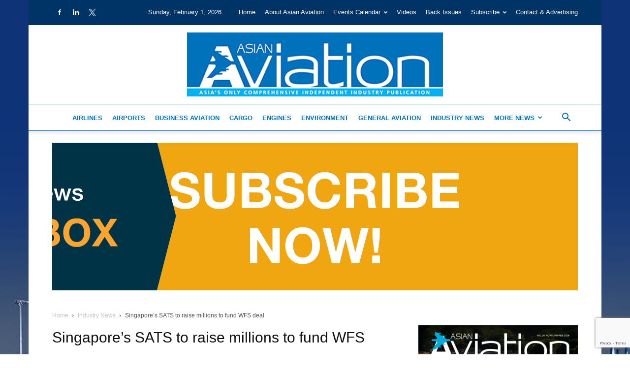

--- FILE ---
content_type: text/html; charset=UTF-8
request_url: https://asianaviation.com/wp-admin/admin-ajax.php?td_theme_name=Newspaper&v=12.7.3
body_size: -391
content:
{"28587":639}

--- FILE ---
content_type: text/html; charset=utf-8
request_url: https://www.google.com/recaptcha/api2/anchor?ar=1&k=6LdMaoEUAAAAAKdYudF04n6OVCw-rVkok2X-ti6K&co=aHR0cHM6Ly9hc2lhbmF2aWF0aW9uLmNvbTo0NDM.&hl=en&v=N67nZn4AqZkNcbeMu4prBgzg&size=invisible&anchor-ms=20000&execute-ms=30000&cb=p5wmqfipbglk
body_size: 48630
content:
<!DOCTYPE HTML><html dir="ltr" lang="en"><head><meta http-equiv="Content-Type" content="text/html; charset=UTF-8">
<meta http-equiv="X-UA-Compatible" content="IE=edge">
<title>reCAPTCHA</title>
<style type="text/css">
/* cyrillic-ext */
@font-face {
  font-family: 'Roboto';
  font-style: normal;
  font-weight: 400;
  font-stretch: 100%;
  src: url(//fonts.gstatic.com/s/roboto/v48/KFO7CnqEu92Fr1ME7kSn66aGLdTylUAMa3GUBHMdazTgWw.woff2) format('woff2');
  unicode-range: U+0460-052F, U+1C80-1C8A, U+20B4, U+2DE0-2DFF, U+A640-A69F, U+FE2E-FE2F;
}
/* cyrillic */
@font-face {
  font-family: 'Roboto';
  font-style: normal;
  font-weight: 400;
  font-stretch: 100%;
  src: url(//fonts.gstatic.com/s/roboto/v48/KFO7CnqEu92Fr1ME7kSn66aGLdTylUAMa3iUBHMdazTgWw.woff2) format('woff2');
  unicode-range: U+0301, U+0400-045F, U+0490-0491, U+04B0-04B1, U+2116;
}
/* greek-ext */
@font-face {
  font-family: 'Roboto';
  font-style: normal;
  font-weight: 400;
  font-stretch: 100%;
  src: url(//fonts.gstatic.com/s/roboto/v48/KFO7CnqEu92Fr1ME7kSn66aGLdTylUAMa3CUBHMdazTgWw.woff2) format('woff2');
  unicode-range: U+1F00-1FFF;
}
/* greek */
@font-face {
  font-family: 'Roboto';
  font-style: normal;
  font-weight: 400;
  font-stretch: 100%;
  src: url(//fonts.gstatic.com/s/roboto/v48/KFO7CnqEu92Fr1ME7kSn66aGLdTylUAMa3-UBHMdazTgWw.woff2) format('woff2');
  unicode-range: U+0370-0377, U+037A-037F, U+0384-038A, U+038C, U+038E-03A1, U+03A3-03FF;
}
/* math */
@font-face {
  font-family: 'Roboto';
  font-style: normal;
  font-weight: 400;
  font-stretch: 100%;
  src: url(//fonts.gstatic.com/s/roboto/v48/KFO7CnqEu92Fr1ME7kSn66aGLdTylUAMawCUBHMdazTgWw.woff2) format('woff2');
  unicode-range: U+0302-0303, U+0305, U+0307-0308, U+0310, U+0312, U+0315, U+031A, U+0326-0327, U+032C, U+032F-0330, U+0332-0333, U+0338, U+033A, U+0346, U+034D, U+0391-03A1, U+03A3-03A9, U+03B1-03C9, U+03D1, U+03D5-03D6, U+03F0-03F1, U+03F4-03F5, U+2016-2017, U+2034-2038, U+203C, U+2040, U+2043, U+2047, U+2050, U+2057, U+205F, U+2070-2071, U+2074-208E, U+2090-209C, U+20D0-20DC, U+20E1, U+20E5-20EF, U+2100-2112, U+2114-2115, U+2117-2121, U+2123-214F, U+2190, U+2192, U+2194-21AE, U+21B0-21E5, U+21F1-21F2, U+21F4-2211, U+2213-2214, U+2216-22FF, U+2308-230B, U+2310, U+2319, U+231C-2321, U+2336-237A, U+237C, U+2395, U+239B-23B7, U+23D0, U+23DC-23E1, U+2474-2475, U+25AF, U+25B3, U+25B7, U+25BD, U+25C1, U+25CA, U+25CC, U+25FB, U+266D-266F, U+27C0-27FF, U+2900-2AFF, U+2B0E-2B11, U+2B30-2B4C, U+2BFE, U+3030, U+FF5B, U+FF5D, U+1D400-1D7FF, U+1EE00-1EEFF;
}
/* symbols */
@font-face {
  font-family: 'Roboto';
  font-style: normal;
  font-weight: 400;
  font-stretch: 100%;
  src: url(//fonts.gstatic.com/s/roboto/v48/KFO7CnqEu92Fr1ME7kSn66aGLdTylUAMaxKUBHMdazTgWw.woff2) format('woff2');
  unicode-range: U+0001-000C, U+000E-001F, U+007F-009F, U+20DD-20E0, U+20E2-20E4, U+2150-218F, U+2190, U+2192, U+2194-2199, U+21AF, U+21E6-21F0, U+21F3, U+2218-2219, U+2299, U+22C4-22C6, U+2300-243F, U+2440-244A, U+2460-24FF, U+25A0-27BF, U+2800-28FF, U+2921-2922, U+2981, U+29BF, U+29EB, U+2B00-2BFF, U+4DC0-4DFF, U+FFF9-FFFB, U+10140-1018E, U+10190-1019C, U+101A0, U+101D0-101FD, U+102E0-102FB, U+10E60-10E7E, U+1D2C0-1D2D3, U+1D2E0-1D37F, U+1F000-1F0FF, U+1F100-1F1AD, U+1F1E6-1F1FF, U+1F30D-1F30F, U+1F315, U+1F31C, U+1F31E, U+1F320-1F32C, U+1F336, U+1F378, U+1F37D, U+1F382, U+1F393-1F39F, U+1F3A7-1F3A8, U+1F3AC-1F3AF, U+1F3C2, U+1F3C4-1F3C6, U+1F3CA-1F3CE, U+1F3D4-1F3E0, U+1F3ED, U+1F3F1-1F3F3, U+1F3F5-1F3F7, U+1F408, U+1F415, U+1F41F, U+1F426, U+1F43F, U+1F441-1F442, U+1F444, U+1F446-1F449, U+1F44C-1F44E, U+1F453, U+1F46A, U+1F47D, U+1F4A3, U+1F4B0, U+1F4B3, U+1F4B9, U+1F4BB, U+1F4BF, U+1F4C8-1F4CB, U+1F4D6, U+1F4DA, U+1F4DF, U+1F4E3-1F4E6, U+1F4EA-1F4ED, U+1F4F7, U+1F4F9-1F4FB, U+1F4FD-1F4FE, U+1F503, U+1F507-1F50B, U+1F50D, U+1F512-1F513, U+1F53E-1F54A, U+1F54F-1F5FA, U+1F610, U+1F650-1F67F, U+1F687, U+1F68D, U+1F691, U+1F694, U+1F698, U+1F6AD, U+1F6B2, U+1F6B9-1F6BA, U+1F6BC, U+1F6C6-1F6CF, U+1F6D3-1F6D7, U+1F6E0-1F6EA, U+1F6F0-1F6F3, U+1F6F7-1F6FC, U+1F700-1F7FF, U+1F800-1F80B, U+1F810-1F847, U+1F850-1F859, U+1F860-1F887, U+1F890-1F8AD, U+1F8B0-1F8BB, U+1F8C0-1F8C1, U+1F900-1F90B, U+1F93B, U+1F946, U+1F984, U+1F996, U+1F9E9, U+1FA00-1FA6F, U+1FA70-1FA7C, U+1FA80-1FA89, U+1FA8F-1FAC6, U+1FACE-1FADC, U+1FADF-1FAE9, U+1FAF0-1FAF8, U+1FB00-1FBFF;
}
/* vietnamese */
@font-face {
  font-family: 'Roboto';
  font-style: normal;
  font-weight: 400;
  font-stretch: 100%;
  src: url(//fonts.gstatic.com/s/roboto/v48/KFO7CnqEu92Fr1ME7kSn66aGLdTylUAMa3OUBHMdazTgWw.woff2) format('woff2');
  unicode-range: U+0102-0103, U+0110-0111, U+0128-0129, U+0168-0169, U+01A0-01A1, U+01AF-01B0, U+0300-0301, U+0303-0304, U+0308-0309, U+0323, U+0329, U+1EA0-1EF9, U+20AB;
}
/* latin-ext */
@font-face {
  font-family: 'Roboto';
  font-style: normal;
  font-weight: 400;
  font-stretch: 100%;
  src: url(//fonts.gstatic.com/s/roboto/v48/KFO7CnqEu92Fr1ME7kSn66aGLdTylUAMa3KUBHMdazTgWw.woff2) format('woff2');
  unicode-range: U+0100-02BA, U+02BD-02C5, U+02C7-02CC, U+02CE-02D7, U+02DD-02FF, U+0304, U+0308, U+0329, U+1D00-1DBF, U+1E00-1E9F, U+1EF2-1EFF, U+2020, U+20A0-20AB, U+20AD-20C0, U+2113, U+2C60-2C7F, U+A720-A7FF;
}
/* latin */
@font-face {
  font-family: 'Roboto';
  font-style: normal;
  font-weight: 400;
  font-stretch: 100%;
  src: url(//fonts.gstatic.com/s/roboto/v48/KFO7CnqEu92Fr1ME7kSn66aGLdTylUAMa3yUBHMdazQ.woff2) format('woff2');
  unicode-range: U+0000-00FF, U+0131, U+0152-0153, U+02BB-02BC, U+02C6, U+02DA, U+02DC, U+0304, U+0308, U+0329, U+2000-206F, U+20AC, U+2122, U+2191, U+2193, U+2212, U+2215, U+FEFF, U+FFFD;
}
/* cyrillic-ext */
@font-face {
  font-family: 'Roboto';
  font-style: normal;
  font-weight: 500;
  font-stretch: 100%;
  src: url(//fonts.gstatic.com/s/roboto/v48/KFO7CnqEu92Fr1ME7kSn66aGLdTylUAMa3GUBHMdazTgWw.woff2) format('woff2');
  unicode-range: U+0460-052F, U+1C80-1C8A, U+20B4, U+2DE0-2DFF, U+A640-A69F, U+FE2E-FE2F;
}
/* cyrillic */
@font-face {
  font-family: 'Roboto';
  font-style: normal;
  font-weight: 500;
  font-stretch: 100%;
  src: url(//fonts.gstatic.com/s/roboto/v48/KFO7CnqEu92Fr1ME7kSn66aGLdTylUAMa3iUBHMdazTgWw.woff2) format('woff2');
  unicode-range: U+0301, U+0400-045F, U+0490-0491, U+04B0-04B1, U+2116;
}
/* greek-ext */
@font-face {
  font-family: 'Roboto';
  font-style: normal;
  font-weight: 500;
  font-stretch: 100%;
  src: url(//fonts.gstatic.com/s/roboto/v48/KFO7CnqEu92Fr1ME7kSn66aGLdTylUAMa3CUBHMdazTgWw.woff2) format('woff2');
  unicode-range: U+1F00-1FFF;
}
/* greek */
@font-face {
  font-family: 'Roboto';
  font-style: normal;
  font-weight: 500;
  font-stretch: 100%;
  src: url(//fonts.gstatic.com/s/roboto/v48/KFO7CnqEu92Fr1ME7kSn66aGLdTylUAMa3-UBHMdazTgWw.woff2) format('woff2');
  unicode-range: U+0370-0377, U+037A-037F, U+0384-038A, U+038C, U+038E-03A1, U+03A3-03FF;
}
/* math */
@font-face {
  font-family: 'Roboto';
  font-style: normal;
  font-weight: 500;
  font-stretch: 100%;
  src: url(//fonts.gstatic.com/s/roboto/v48/KFO7CnqEu92Fr1ME7kSn66aGLdTylUAMawCUBHMdazTgWw.woff2) format('woff2');
  unicode-range: U+0302-0303, U+0305, U+0307-0308, U+0310, U+0312, U+0315, U+031A, U+0326-0327, U+032C, U+032F-0330, U+0332-0333, U+0338, U+033A, U+0346, U+034D, U+0391-03A1, U+03A3-03A9, U+03B1-03C9, U+03D1, U+03D5-03D6, U+03F0-03F1, U+03F4-03F5, U+2016-2017, U+2034-2038, U+203C, U+2040, U+2043, U+2047, U+2050, U+2057, U+205F, U+2070-2071, U+2074-208E, U+2090-209C, U+20D0-20DC, U+20E1, U+20E5-20EF, U+2100-2112, U+2114-2115, U+2117-2121, U+2123-214F, U+2190, U+2192, U+2194-21AE, U+21B0-21E5, U+21F1-21F2, U+21F4-2211, U+2213-2214, U+2216-22FF, U+2308-230B, U+2310, U+2319, U+231C-2321, U+2336-237A, U+237C, U+2395, U+239B-23B7, U+23D0, U+23DC-23E1, U+2474-2475, U+25AF, U+25B3, U+25B7, U+25BD, U+25C1, U+25CA, U+25CC, U+25FB, U+266D-266F, U+27C0-27FF, U+2900-2AFF, U+2B0E-2B11, U+2B30-2B4C, U+2BFE, U+3030, U+FF5B, U+FF5D, U+1D400-1D7FF, U+1EE00-1EEFF;
}
/* symbols */
@font-face {
  font-family: 'Roboto';
  font-style: normal;
  font-weight: 500;
  font-stretch: 100%;
  src: url(//fonts.gstatic.com/s/roboto/v48/KFO7CnqEu92Fr1ME7kSn66aGLdTylUAMaxKUBHMdazTgWw.woff2) format('woff2');
  unicode-range: U+0001-000C, U+000E-001F, U+007F-009F, U+20DD-20E0, U+20E2-20E4, U+2150-218F, U+2190, U+2192, U+2194-2199, U+21AF, U+21E6-21F0, U+21F3, U+2218-2219, U+2299, U+22C4-22C6, U+2300-243F, U+2440-244A, U+2460-24FF, U+25A0-27BF, U+2800-28FF, U+2921-2922, U+2981, U+29BF, U+29EB, U+2B00-2BFF, U+4DC0-4DFF, U+FFF9-FFFB, U+10140-1018E, U+10190-1019C, U+101A0, U+101D0-101FD, U+102E0-102FB, U+10E60-10E7E, U+1D2C0-1D2D3, U+1D2E0-1D37F, U+1F000-1F0FF, U+1F100-1F1AD, U+1F1E6-1F1FF, U+1F30D-1F30F, U+1F315, U+1F31C, U+1F31E, U+1F320-1F32C, U+1F336, U+1F378, U+1F37D, U+1F382, U+1F393-1F39F, U+1F3A7-1F3A8, U+1F3AC-1F3AF, U+1F3C2, U+1F3C4-1F3C6, U+1F3CA-1F3CE, U+1F3D4-1F3E0, U+1F3ED, U+1F3F1-1F3F3, U+1F3F5-1F3F7, U+1F408, U+1F415, U+1F41F, U+1F426, U+1F43F, U+1F441-1F442, U+1F444, U+1F446-1F449, U+1F44C-1F44E, U+1F453, U+1F46A, U+1F47D, U+1F4A3, U+1F4B0, U+1F4B3, U+1F4B9, U+1F4BB, U+1F4BF, U+1F4C8-1F4CB, U+1F4D6, U+1F4DA, U+1F4DF, U+1F4E3-1F4E6, U+1F4EA-1F4ED, U+1F4F7, U+1F4F9-1F4FB, U+1F4FD-1F4FE, U+1F503, U+1F507-1F50B, U+1F50D, U+1F512-1F513, U+1F53E-1F54A, U+1F54F-1F5FA, U+1F610, U+1F650-1F67F, U+1F687, U+1F68D, U+1F691, U+1F694, U+1F698, U+1F6AD, U+1F6B2, U+1F6B9-1F6BA, U+1F6BC, U+1F6C6-1F6CF, U+1F6D3-1F6D7, U+1F6E0-1F6EA, U+1F6F0-1F6F3, U+1F6F7-1F6FC, U+1F700-1F7FF, U+1F800-1F80B, U+1F810-1F847, U+1F850-1F859, U+1F860-1F887, U+1F890-1F8AD, U+1F8B0-1F8BB, U+1F8C0-1F8C1, U+1F900-1F90B, U+1F93B, U+1F946, U+1F984, U+1F996, U+1F9E9, U+1FA00-1FA6F, U+1FA70-1FA7C, U+1FA80-1FA89, U+1FA8F-1FAC6, U+1FACE-1FADC, U+1FADF-1FAE9, U+1FAF0-1FAF8, U+1FB00-1FBFF;
}
/* vietnamese */
@font-face {
  font-family: 'Roboto';
  font-style: normal;
  font-weight: 500;
  font-stretch: 100%;
  src: url(//fonts.gstatic.com/s/roboto/v48/KFO7CnqEu92Fr1ME7kSn66aGLdTylUAMa3OUBHMdazTgWw.woff2) format('woff2');
  unicode-range: U+0102-0103, U+0110-0111, U+0128-0129, U+0168-0169, U+01A0-01A1, U+01AF-01B0, U+0300-0301, U+0303-0304, U+0308-0309, U+0323, U+0329, U+1EA0-1EF9, U+20AB;
}
/* latin-ext */
@font-face {
  font-family: 'Roboto';
  font-style: normal;
  font-weight: 500;
  font-stretch: 100%;
  src: url(//fonts.gstatic.com/s/roboto/v48/KFO7CnqEu92Fr1ME7kSn66aGLdTylUAMa3KUBHMdazTgWw.woff2) format('woff2');
  unicode-range: U+0100-02BA, U+02BD-02C5, U+02C7-02CC, U+02CE-02D7, U+02DD-02FF, U+0304, U+0308, U+0329, U+1D00-1DBF, U+1E00-1E9F, U+1EF2-1EFF, U+2020, U+20A0-20AB, U+20AD-20C0, U+2113, U+2C60-2C7F, U+A720-A7FF;
}
/* latin */
@font-face {
  font-family: 'Roboto';
  font-style: normal;
  font-weight: 500;
  font-stretch: 100%;
  src: url(//fonts.gstatic.com/s/roboto/v48/KFO7CnqEu92Fr1ME7kSn66aGLdTylUAMa3yUBHMdazQ.woff2) format('woff2');
  unicode-range: U+0000-00FF, U+0131, U+0152-0153, U+02BB-02BC, U+02C6, U+02DA, U+02DC, U+0304, U+0308, U+0329, U+2000-206F, U+20AC, U+2122, U+2191, U+2193, U+2212, U+2215, U+FEFF, U+FFFD;
}
/* cyrillic-ext */
@font-face {
  font-family: 'Roboto';
  font-style: normal;
  font-weight: 900;
  font-stretch: 100%;
  src: url(//fonts.gstatic.com/s/roboto/v48/KFO7CnqEu92Fr1ME7kSn66aGLdTylUAMa3GUBHMdazTgWw.woff2) format('woff2');
  unicode-range: U+0460-052F, U+1C80-1C8A, U+20B4, U+2DE0-2DFF, U+A640-A69F, U+FE2E-FE2F;
}
/* cyrillic */
@font-face {
  font-family: 'Roboto';
  font-style: normal;
  font-weight: 900;
  font-stretch: 100%;
  src: url(//fonts.gstatic.com/s/roboto/v48/KFO7CnqEu92Fr1ME7kSn66aGLdTylUAMa3iUBHMdazTgWw.woff2) format('woff2');
  unicode-range: U+0301, U+0400-045F, U+0490-0491, U+04B0-04B1, U+2116;
}
/* greek-ext */
@font-face {
  font-family: 'Roboto';
  font-style: normal;
  font-weight: 900;
  font-stretch: 100%;
  src: url(//fonts.gstatic.com/s/roboto/v48/KFO7CnqEu92Fr1ME7kSn66aGLdTylUAMa3CUBHMdazTgWw.woff2) format('woff2');
  unicode-range: U+1F00-1FFF;
}
/* greek */
@font-face {
  font-family: 'Roboto';
  font-style: normal;
  font-weight: 900;
  font-stretch: 100%;
  src: url(//fonts.gstatic.com/s/roboto/v48/KFO7CnqEu92Fr1ME7kSn66aGLdTylUAMa3-UBHMdazTgWw.woff2) format('woff2');
  unicode-range: U+0370-0377, U+037A-037F, U+0384-038A, U+038C, U+038E-03A1, U+03A3-03FF;
}
/* math */
@font-face {
  font-family: 'Roboto';
  font-style: normal;
  font-weight: 900;
  font-stretch: 100%;
  src: url(//fonts.gstatic.com/s/roboto/v48/KFO7CnqEu92Fr1ME7kSn66aGLdTylUAMawCUBHMdazTgWw.woff2) format('woff2');
  unicode-range: U+0302-0303, U+0305, U+0307-0308, U+0310, U+0312, U+0315, U+031A, U+0326-0327, U+032C, U+032F-0330, U+0332-0333, U+0338, U+033A, U+0346, U+034D, U+0391-03A1, U+03A3-03A9, U+03B1-03C9, U+03D1, U+03D5-03D6, U+03F0-03F1, U+03F4-03F5, U+2016-2017, U+2034-2038, U+203C, U+2040, U+2043, U+2047, U+2050, U+2057, U+205F, U+2070-2071, U+2074-208E, U+2090-209C, U+20D0-20DC, U+20E1, U+20E5-20EF, U+2100-2112, U+2114-2115, U+2117-2121, U+2123-214F, U+2190, U+2192, U+2194-21AE, U+21B0-21E5, U+21F1-21F2, U+21F4-2211, U+2213-2214, U+2216-22FF, U+2308-230B, U+2310, U+2319, U+231C-2321, U+2336-237A, U+237C, U+2395, U+239B-23B7, U+23D0, U+23DC-23E1, U+2474-2475, U+25AF, U+25B3, U+25B7, U+25BD, U+25C1, U+25CA, U+25CC, U+25FB, U+266D-266F, U+27C0-27FF, U+2900-2AFF, U+2B0E-2B11, U+2B30-2B4C, U+2BFE, U+3030, U+FF5B, U+FF5D, U+1D400-1D7FF, U+1EE00-1EEFF;
}
/* symbols */
@font-face {
  font-family: 'Roboto';
  font-style: normal;
  font-weight: 900;
  font-stretch: 100%;
  src: url(//fonts.gstatic.com/s/roboto/v48/KFO7CnqEu92Fr1ME7kSn66aGLdTylUAMaxKUBHMdazTgWw.woff2) format('woff2');
  unicode-range: U+0001-000C, U+000E-001F, U+007F-009F, U+20DD-20E0, U+20E2-20E4, U+2150-218F, U+2190, U+2192, U+2194-2199, U+21AF, U+21E6-21F0, U+21F3, U+2218-2219, U+2299, U+22C4-22C6, U+2300-243F, U+2440-244A, U+2460-24FF, U+25A0-27BF, U+2800-28FF, U+2921-2922, U+2981, U+29BF, U+29EB, U+2B00-2BFF, U+4DC0-4DFF, U+FFF9-FFFB, U+10140-1018E, U+10190-1019C, U+101A0, U+101D0-101FD, U+102E0-102FB, U+10E60-10E7E, U+1D2C0-1D2D3, U+1D2E0-1D37F, U+1F000-1F0FF, U+1F100-1F1AD, U+1F1E6-1F1FF, U+1F30D-1F30F, U+1F315, U+1F31C, U+1F31E, U+1F320-1F32C, U+1F336, U+1F378, U+1F37D, U+1F382, U+1F393-1F39F, U+1F3A7-1F3A8, U+1F3AC-1F3AF, U+1F3C2, U+1F3C4-1F3C6, U+1F3CA-1F3CE, U+1F3D4-1F3E0, U+1F3ED, U+1F3F1-1F3F3, U+1F3F5-1F3F7, U+1F408, U+1F415, U+1F41F, U+1F426, U+1F43F, U+1F441-1F442, U+1F444, U+1F446-1F449, U+1F44C-1F44E, U+1F453, U+1F46A, U+1F47D, U+1F4A3, U+1F4B0, U+1F4B3, U+1F4B9, U+1F4BB, U+1F4BF, U+1F4C8-1F4CB, U+1F4D6, U+1F4DA, U+1F4DF, U+1F4E3-1F4E6, U+1F4EA-1F4ED, U+1F4F7, U+1F4F9-1F4FB, U+1F4FD-1F4FE, U+1F503, U+1F507-1F50B, U+1F50D, U+1F512-1F513, U+1F53E-1F54A, U+1F54F-1F5FA, U+1F610, U+1F650-1F67F, U+1F687, U+1F68D, U+1F691, U+1F694, U+1F698, U+1F6AD, U+1F6B2, U+1F6B9-1F6BA, U+1F6BC, U+1F6C6-1F6CF, U+1F6D3-1F6D7, U+1F6E0-1F6EA, U+1F6F0-1F6F3, U+1F6F7-1F6FC, U+1F700-1F7FF, U+1F800-1F80B, U+1F810-1F847, U+1F850-1F859, U+1F860-1F887, U+1F890-1F8AD, U+1F8B0-1F8BB, U+1F8C0-1F8C1, U+1F900-1F90B, U+1F93B, U+1F946, U+1F984, U+1F996, U+1F9E9, U+1FA00-1FA6F, U+1FA70-1FA7C, U+1FA80-1FA89, U+1FA8F-1FAC6, U+1FACE-1FADC, U+1FADF-1FAE9, U+1FAF0-1FAF8, U+1FB00-1FBFF;
}
/* vietnamese */
@font-face {
  font-family: 'Roboto';
  font-style: normal;
  font-weight: 900;
  font-stretch: 100%;
  src: url(//fonts.gstatic.com/s/roboto/v48/KFO7CnqEu92Fr1ME7kSn66aGLdTylUAMa3OUBHMdazTgWw.woff2) format('woff2');
  unicode-range: U+0102-0103, U+0110-0111, U+0128-0129, U+0168-0169, U+01A0-01A1, U+01AF-01B0, U+0300-0301, U+0303-0304, U+0308-0309, U+0323, U+0329, U+1EA0-1EF9, U+20AB;
}
/* latin-ext */
@font-face {
  font-family: 'Roboto';
  font-style: normal;
  font-weight: 900;
  font-stretch: 100%;
  src: url(//fonts.gstatic.com/s/roboto/v48/KFO7CnqEu92Fr1ME7kSn66aGLdTylUAMa3KUBHMdazTgWw.woff2) format('woff2');
  unicode-range: U+0100-02BA, U+02BD-02C5, U+02C7-02CC, U+02CE-02D7, U+02DD-02FF, U+0304, U+0308, U+0329, U+1D00-1DBF, U+1E00-1E9F, U+1EF2-1EFF, U+2020, U+20A0-20AB, U+20AD-20C0, U+2113, U+2C60-2C7F, U+A720-A7FF;
}
/* latin */
@font-face {
  font-family: 'Roboto';
  font-style: normal;
  font-weight: 900;
  font-stretch: 100%;
  src: url(//fonts.gstatic.com/s/roboto/v48/KFO7CnqEu92Fr1ME7kSn66aGLdTylUAMa3yUBHMdazQ.woff2) format('woff2');
  unicode-range: U+0000-00FF, U+0131, U+0152-0153, U+02BB-02BC, U+02C6, U+02DA, U+02DC, U+0304, U+0308, U+0329, U+2000-206F, U+20AC, U+2122, U+2191, U+2193, U+2212, U+2215, U+FEFF, U+FFFD;
}

</style>
<link rel="stylesheet" type="text/css" href="https://www.gstatic.com/recaptcha/releases/N67nZn4AqZkNcbeMu4prBgzg/styles__ltr.css">
<script nonce="kan7iKxvukrcjCWqV92RHA" type="text/javascript">window['__recaptcha_api'] = 'https://www.google.com/recaptcha/api2/';</script>
<script type="text/javascript" src="https://www.gstatic.com/recaptcha/releases/N67nZn4AqZkNcbeMu4prBgzg/recaptcha__en.js" nonce="kan7iKxvukrcjCWqV92RHA">
      
    </script></head>
<body><div id="rc-anchor-alert" class="rc-anchor-alert"></div>
<input type="hidden" id="recaptcha-token" value="[base64]">
<script type="text/javascript" nonce="kan7iKxvukrcjCWqV92RHA">
      recaptcha.anchor.Main.init("[\x22ainput\x22,[\x22bgdata\x22,\x22\x22,\[base64]/[base64]/[base64]/[base64]/[base64]/[base64]/[base64]/[base64]/[base64]/[base64]/[base64]/[base64]/[base64]/[base64]\x22,\[base64]\x22,\x22XsKew4oaw6fChcO0S8O5wod+OsK1HsK1eWFww7HDrzPDjsK/wpbComfDvl/[base64]/woDDscKtTsKrEcKeFkMdwrMPwoA6eAHDggl4w7/CsDfCl0xmwobDjRTDt0ZUw4PDomUOw4gRw67DrDTCmCQ/w7jCiHpjN1ptcWzDmCErMcOkTFXCrcOgW8Ocwq9uDcK9wrHCpMOAw6TCqRXCnngYLCIaD10/w6jDqwFbWCrCu2hUwo3CksOiw6ZPA8O/[base64]/DmSLDkkvCmMOMwr9KCR7CqmMKwqZaw79yw6FcJMOfDx1aw4XCqMKQw63CuCLCkgjCmGfClW7CnyBhV8O3OUdCGcKowr7DgSYBw7PCqgPDkcKXJsKFP0XDmcKHw6LCpyvDuiI+w5zCmSkRQ3Vnwr9YH8OjBsK3w6PCjH7CjUzCn8KNWMKEBRpeahwWw6/DncKbw7LCrUhqWwTDsgg4AsO4dAF7WCPDl0zDrzASwqYCwqAxaMKVwoJ1w4Uywol+eMOMeXE9Pw/CoVzCow8tVywDQxLDmcKkw4k7w4PDicOQw5tNwoPCqsKZCTtmwqzCiTDCtXxlW8OJcsK4wqDCmsKAwpDCsMOjXXHDrMOjb0bDnCFSakJwwqd/wpokw6fCjcKewrXCscKDwosfTgvDs1kHw5/CuMKjeTV4w5lVw7V3w6bCmsKxw4DDrcO+UCRXwrwVwrVcaQfCt8K/w6YPwpx4wr9fewLDoMKWLjcoLyHCqMKXMcOmwrDDgMOkWsKmw4IfKMK+wqw3wpfCscK4cUlfwq0Ww7VmwrEfw4/DpsKQccKSwpByRh7CpGM4w44LfSYUwq0jw5nDqsO5wrbDtsK0w7wHwqJdDFHDnMK2wpfDuFHCsMOjYsKDw6XChcKnb8KtCsOkXirDocK/ck7Dh8KhLMOLdmvCmsOqd8OMw6ZFQcKNw4bCqW17wr8qfjs5wqTDsG3DrcOtwq3DiMKHER9/w7XDlsObwpnCqFHCpCFiwrVtRcOdRsOMwofCtcKuwqTChlPCusO+f8KCIsORwovDtl5pUG50XcKlXsKkAcKEwo/CusO/w7cdw65Kw6XCvxgBwpXCpW3Dp33CsmTCvkgLw7PDmsK8PsKpwodeeiA2wq3CvsOMG2XCtVZnwqYww4siF8KxdHAee8Kua2/DrSJXwpshwqjDlsORXcKVBMOKwqcmw5fDsMKQb8KEecKCaMO+F2oqwrjCkcOcFTnClGnDmcKtZXM4cBE0JAnDncKgCMOOwoZiJsKPw7ZwB1DClwvCllrCn1XCosOqfDnDnMKaAsKQw6d9a8KGGD/CjsOXKD8xcMKzOxAyw7lCcMOaRh3DosOCwpzDiTZDYMK9ZUQjwqodw5rCi8OYFMK7fMO4w4VxwozDosKww4nDnnk9L8O4wpR0wqPDtwQ2wp/DmxzCn8KtwrsRwozDtQfDqwt4w654TsKpw6/ClHvDpMKSwoLDgcOxw40/IMOswq0bNsKVXsKZeMKZwobDrSpqw4d2TWkQI34RdDXDuMKRCyjDicKrQMOIwqDCtyrDosKDRg8LLMOOehYkZ8OtNBvDuiQhDsO/woPDrMKaGm7Dhl3Cr8OxwrDCi8KzccKAw4jCvx/CncKmw6FEwpwrD1DDpTEbw6J0wpVFAFNzwrTDjsKgFsOfd0vDm1U0wrTDlMOEw4DDiBNHwq3DvcKGR8KdTDsASBXDgSQKTcKGw77DmlY1bk1DWgLCtUnDuAUWwo8cP2jCsRLCuF9hEsK/w4/CtUvCh8OzY1cdw4BdcTxmw6LDhMK9w7k7wrVawqB/wpjCrkgPXUPCrlghb8KzBsKOwrjDumbCg2nCvWArDcKxw7hLVQ7ChMO9w4HCpRbCicKNwpXDtR0qGAvDlgfDl8O3wrNow5TCknFtwpfCukU7w6XDnkovOMKjfsK9PcKmwpkIw7HDusOpb2DCli/CixPCoEzDrnHDt2fCuRLCj8KlAcKHFcKjH8KmeF/[base64]/[base64]/DjjrDv8OqwrjDmcKNw43CtMK9wqJaYsKOBRnChMOnN8KUJsKgwpIJw6rDnlgdwoTDpF1Lw6vDvFhteCPDtkfCgcKeworDk8OZw6N2DB9Yw4fCssKdT8Kxw6BowpLCnMONw5XDn8KDN8Khw6DCugMNwocAeCMbw6ZoecO0UTRxw4w3wr/Clk8/wr7CocKqASMKQR3DmgnDjcOJw4vCv8K+wrxVL2Ngwq7DggnCr8KJCGVdwo/CuMOqw74CH0VLw6TDuWXCncKIwq4vR8KVc8KAwr7DqUzDs8OSwoFBwqw6DMK0w6hPb8Ktw4DDrMKIwpHCjWzDo8KwwrxJwpVywolEQMOjw70pwqvDkBtQOmzDhsOdw5Y8axsPw7vDoU/[base64]/CtAHCn8OSdMOdLMK1w5bDn8KeXmd2wqLDu8KdIMK8QQXDm2vCl8Opw443IEXDng/[base64]/cyZkwobCsMKWAsK/[base64]/[base64]/CnBAGwptkHBTCv8OBwrfDt8KdZcOWw6XCiCTDlmEuRSTCsDcxakNnwr/[base64]/Dg3PCqcOcwoDCuMKxwpU/woXDpsO3wrrCj8OlYiVzD8KYw5wXw4/CiyFffF3CrlQnScOIw77DmsOgw7EMXMKAGMOcMMKZw7/[base64]/WMKQVgbDvHJwwoc7fMKSKMKwwqMiw6HDu8OGVcO1KcKCCHguw7nDucKCXgdZccKQwrMUwqHDuGrDiXvDpsOYwqRIeD8je3ARwqZ1w5IAw45nw710EW4NGUTClx8hwqpawpJLw5TDisOXw47DgS/[base64]/[base64]/[base64]/w7LDicOzQzXCpxrDp8Ohwo8oYgY0w4w8w79Mw5/ClnPDnCE1BMOzdjtywqDCiTXCucO5LcO8FMOKGcK5w47Dk8Kew7h+MDlpw73Dj8Ovw7bDmsKAw6s3PMKpV8Obw6ldwoPDmVrCuMKTw4fCmX/Dr1FbDgrDt8Khw48Dw5fDo0HCjMORW8OTFsK9w73DksOiw5gnwofCvzfCr8KMw7/CiUvChMOmKMOCGcOsaBDCnMKBccKXZm1WwqVTw7jDn3PDjMOSw6towpojRVVWw6HDpsORw5/CisKqwq/DkMKewrEjwppDYsK9VsOSw6LDrsKqw7vDiMKTwrUmw5bDuAJoSW8xXsOKw7UVwpTCrVTDlibDoMO6wrLDrRHDoMOhwrBYw5jDuFTDsjEzw5VPAsKDW8KBWA3DicO9wqEwBcOWVxcbMcKQwr5RwojCkVrDiMK/[base64]/[base64]/DmMKBfRVow4PCmsOKEm3Cu8OFGsKXFcO7wqs4wpZgbcKEwpPDq8OsaMOIHTLCrVTCuMOyw6k1wo1BwpNfw57CqkLDl0TCgR/ChmrDmcOeCsOTw7rCscOGwprCh8KCw7TDmRE9BcOMJHfCrwBqw6vCmFwKw6MmYAvCmwXDjSnCgsOhd8KbDcKeX8OiNj9eAVBrwrRkTMKTw47CjEcDw50vw6fDnMKpRMKVw65Zw63DvhTCoztZLz7Dk23ChRglw7JZw6hVb3vCq8OUw63CpcKZw6cOw4bDu8O/w4JkwroGa8OQNcO4McKFTsOyw6nCrsOkwojClMOMHh01BCojwp7DrMKLI2zCp3ZVCMO8K8OZw7/CgMKOGcOTZ8K2worDt8ODwoLDk8O4FCVRw615wokCPMOWHcK/P8OiwpsbEcKvNxTCu1PDjsO6w65QXUfClz3DpsKcbMOmScO0VMOEw41GRMKPMShqXQPCt2LDhMK8wrBNLHPDqANEVA5PVRw/OsO/wqXCrMO/dcOnUnotEBrCoMKpQ8KsCcK8wpFafMO+wphwOcK/wpopAzMMNishdX1kFcOUG2zCnEPCgiAWw6p/wp7CicOwFn8Ow5pdfcK+wqTCkMOGw6rCs8Oew6vDvcOQG8K3woU2wpzCjmjDtMKDcMOWG8K/Vl3DsmN0w5YXX8OpwqnDnmtTw7sWXcOiORjDocOyw4NNwqjCmzA1w7vDvntdw4fDhxAgwqsTw61oDVfCrMOPfcOfw6QowoXCjcKOw4LDmnXDncK9RMK7w47Ds8OFUMKjwp7DsG/[base64]/CvSTDqsKiY1TDnV/CmU82w7DDi8KSw4NOWMKvw6DCq18aw5fDo8KPwrclw7bChkRDOsOjfQbDpsOSZ8Ozw4Nlw58JHiTDuMKMOy7CiFhJwq8VbMOFwqLDmjPDksK+w4RLw7zDqgEywrQPw4rDkkrDrl/DpcKvw4bDow/DnMKvwovCjcONwoU/[base64]/Dr8OuQMKow7IgwrHDknbCswQ5w5XCgCbCtgvCvcOsNMOsMcO7LFs5wrhIwr5ywpzDgw5dbSQMwp5QB8OrC0sCw7rCm2M/HS7CqcOLY8OpwqZkw7jCm8K0K8Odw4rDqMOOYhfDksKhYMOpw6DDr3NJw4wZw5HDqcKAaVQQwqbDqDARw73DpUzCh2IGSXbCgsKpw4zCsBFxw7HDn8KzdWIYw7XDuzZ2w6/Cv0pbw5rCu8KCQ8Knw6Z0w5soWcO/HhbDqcKhQsOBZyLDoE1HD20qB1DDhUN7Hm/DtcOmNFcjw7JewrlPI0k2OsOJwpTCqHXCs8OUTCfDsMKEBnBPwpV2w7pIDsK0ccOdwrkRwpnCncOzw5pRwqJGw6xoQAnCsFDCksKveUlJw5TDswHCqMODw48aCMOEwpfCrlkLJ8K4H0vDtcOET8OawqcGw6lIwpxBw5sBYsOvezBKwqJ6w5/DqcKeTmRvw4vDoU1FCsK/worDlcOuw6AOEmvCiMKSDMOgJyLClXfCkUPCpMKaMjfDghnCq03DusKYwoHCkFoNF3U6exoFY8KbYcKww5vCnVzDm1MTw6rCvEl9FHPDtz/DlMO5wojClHseY8K/woEPw4NIwrnDrsKfw4QYRMOyOy0RwrNbw63CpsKMQigoBiQgw6NCwr8rwpvCnnTCj8KxwowzAMKEwpXCmWXCjxXDqMKkQQrDqTVTAnbDtsKCXw8PPATDpcO/[base64]/[base64]/[base64]/dwFLPjMkRcKRTXsTw4vCpQzDgE3CqGXCgsKJw4PDplZYWBQRw77DoU5pwqd9w6omI8OSRC7DqMKdacOkwrRfbMO6w7zDnsKUXzPCusKxwptNw57Cj8OhHiRwVsKnwofDisOgw6kWdQpsTy9FwpHCmsKXwr/DhMOEXMOTO8OkwqXCmsOiDVkcwqs+w4QzYWtEwqbDuhbCt0hULMKuwp1TZ2V3wr7CpsKAMFnDm1MSV2ROFsKKQsKOw7zDhsOMw6QBKcOxwqrDgsOnwoIyLBkkR8Kyw641WMKtDTDCuUbDt3IZasObwp7DgVQfM2kewr/[base64]/[base64]/[base64]/DkmLDvMOjw782wobDu8K8woZsw5o2EF3Dvl/CtH/CmcOTHMKFwqMqLzTDm8OGwqh1ARLCisKkwr/[base64]/VcO8w5LCsmApw6bCr8ORw4NPHj5TwpDDr8KAcStJYkjCj8OUwpjCiQVPPsKMw6zDvsO2w6/[base64]/fE/[base64]/W2Iuw6PDmwPDizzDjQbCj8KmwpTCi8OINsO/fsOPwqJHHFR+RMOFw5nCm8K7E8OkE3InLsORw7gaw6nDtGodwojDqcOww6c1wpdcwoTDrAbDhh/CpGTCisOiUMKUEElGwofDgiXDlws0CVzCggLDtsORworDgcKAR3Ryw5/DgcK7YBDDicOtw4wIw5liJMO6NMOaD8O1wq4UcsKnw6lYwpvDqn1/NCFkI8Opw6pUEMOrGAgIKQM8XsKVMsOYw7QawqA9wrdVJMO3csOKZMOkTWLDu3Bbw4Ruw63CnsKoWgpLfsKCwq4WKQbDsGjDv3vCqRB/cXPCkDlsTMKGcsO2c1rCmMKlwq/[base64]/CksOcScOGJwtzw5rCpCvDhFbDl8K5w5rDmcK3VCEjCsOuwrhHTEx5wqbDhAYfScK6w7/Co8KwNXvDtj5NagTCgizDl8KLwrfCgSvCpMKBw5XCsk/[base64]/Dj3bDlcOJwojCrjByF8KACHXCpwfDnsOTw5jDuTpkaA7CoGnDqMOBJsKHw7vDsAbCpm3DnCxzw4jCqcKcbHbCmCU4PhXDisOoC8O2Lk/Cvg/Ci8KDAMOzCMOhw4LDqVQNw5bDjsKVNTMmw7zDpgzCqWt8woFxwoDDgVl+AQrChxzCvAppLCPDvVLDvFXDr3TDkgMARFtVFFTDpBIGEkQFw71KWMO+Wko0H0LDqh1bwpZ9ZsOTMcOXZHBJScOBwr/Cr2NmbcKWScOeWcOMw6IZw7xWw7XCslkFwoJtw5PDjyDCvMOgI1LCklI2w7TCnsO/[base64]/[base64]/DkmYTwpYMw5law6oVSXlbXyAlAsOWL8OMwqU1w4PCrQwzKD5+w4bCt8O9F8OGVlI3wo7DmMK1w6bDssOQwq0rw6TDm8ONJsK5w6jCscO5UQ4iwpvCp2/Cmw7CoEzCuAvCjXXChGk0XmM6wolGwpjDjXFlwr3Cr8OKwrHDg8OBwpM+wpslHMOkwrxdCFYhw6ReZMO1w6NMw6MYGFAUw4YLURfCu8OvKTUJwqjDlCDCocK+wqXDt8OswqjCnsKlQsObdcKHw6wVJxhLcH/CusK/dcO/ZcKBLMKowr/[base64]/DmMKrAsK6wqA6d8KBw65vwpBLVcOjecOER0LDu3HDtn/DjsKMdsOBw7tBdsKawrQFFsKldMO2SxvCjcKfCRPCkHPDisKeXgvCkyFtw7ZewozCn8KOHgLDpMKbw4p9w7jCvF7DvjrCisK/Jg0YXMK4aMKVwpzDpsKTecOcRDdlICcLwrDCjXPCjcOBwpXCucKiX8K5I1fCpT9Rw6HCo8OBwoLCncK2PTTDgV9zwqzDtMK8w51rIybDhSp3w4lSwpXCrxZfYMKFWQPCrMOKwo1TL1JDY8Kfw404w43CjsKPw6UYwp/[base64]/CuHsZwpTDocOvLyXCjMOWwpIQw53DsyLDk1/Di8KHwpIUwrHCqFDDsMOpw5UJdMOBcWrCnsKzw7JdLcKyJcK9wpp6w4h/V8O+woY0w5kEK03CqDYrw7p+ZRzDmggqNFvCmRrCsBUSwp8NwpTDlRh0BcOsRsKvCQDCs8Opwq7Ci1tawpTDscOuCMKsI8KcJAY2wqvDlMO9EcO9w5d4wqExwq/CrDXCiH97PQU8ScOKw7YTKMKdw4/CicKEw7E1dDVvwpfDoQbClMKSH1ppPW3Dpy/CiQJ6UlZzwqDDm2tcI8KuYMKUeSjCq8O4wqnDg0jDvcKZLkDCmMO/wqtew5RNQztPCy/[base64]/Ow/DhyvCiyHDvjZJwohcwoVCwr/DkBg5wqjCuHtRw5bDuBrCkhXDiifDqcODw4Qew47Dl8KjHjrCoXLDoTlFMXnDvcOHw6jCv8OiKcKQw4glwr7DqS8xw4PCmFJTRMKmw4nCg8OgOMOGwp4Ywq7Du8ONZcOCwpnCjDPCg8ORBXRiChJvw67CoQPCgMKewrZuw4/[base64]/CgW8Cw6spcGfCrCZFRsOaw6Vdw6TDg8KbbwIBGsOoBsOwwojDsMKIw5bCo8OYLz3CmsOte8KJw4zDljzCqMO+DUsJwooowpLDj8Kaw40XFMKKSV/Dr8KRw6rCsQbCn8OqT8KSwp1TCUYfJV4rLQZRw6XDpcK6fglww6fDjW0lwrRFdMOrw6jCqsKYw4fCkHAdOA4BdRd3LG5cw6TDvn0MLcKFwoINw7zDjj9Ge8OsEcK9fcKTwo7CnsO5VDxRdhzChFcND8KODmXDmH08wpDDpsKGaMKGw5nCsmPCosKkwrgQwo1gS8K/w4fDkMOHw4tVw5DDucKHwqnDtiHCgRLCrUfCgMKRw6zDtxjCpMO6woDDjMKyHkpcw4hGw6ZbUcOhNDzDrcKgJzPDoMOYAVbCtSDDvcKZAMOsRlopwprDqV0ww5hdwrckwq/DqxzCgcKdBcKRw7oTVhlLK8OPTsKKIW3CmXFIw7EqcUVsw6/[base64]/wr9JaMK0w7EpPzBawoIRPMOGB8OOw4oKfcKaGBgqwp/[base64]/w53Dq0EiBsODwodxwpnDokY2w4LDnMO0w6/DosK1w6sgw6nCosOVwqlcCDdaLHhjShjClGBrAWgKZxcAwqQ4w61EbsKXw6wOOzbDncOTB8Kiwosqw4BLw4XCmcKzTQdmAm7Dqmw2woHDtwIvw5HDtcO2QMO0CBfDrsOyRH/Dv2QOU1jDr8KHw75sf8Obwrg/w5tBwoliw7rDk8KHXsOuwp0awr0PH8OXMcKJw6/[base64]/w7jCkMK/LcOjw6/Cj8OgYFYPesKPw7rDiMKOw7HCgsK/EnjClsOLw5/CqVXDpwvDmxEqSiPDnMOWwo0HGMOkw6dZL8KQHsOPw61ka23CmDfCm0/[base64]/[base64]/Dhl9mw5XDtSkOwp8xw7jDtlnDjklDeh3Cp0ggwqzDgXjDncO2b3zDjWVawrpWN1zCuMKew5NLw73CgFcqGCsGwp4IcMOTHljCicOpw7wVV8KfB8OmwosBwrRNwopBw6zCtsKAXiXDuh3Cs8O/LMKqw5IQwqzCvMOzw6/[base64]/CqgVocCRePsOgJx9/wp/ChiTDssOwwq3DhcOAwq3DijPDiTEOw5jCqTbDo1oFw4DDlsKfZcK1woPDlMO0w6tMwpdUw7/Co0Y8w6MBw4t3UcOTwqDDjcOIbcK0wozCry3CvcOnwr/ChcK/[base64]/[base64]/Du8KTwpB1wrNDw7Uhwq4+asKhZcOww4QYw6EdHinCmmTCisKNY8OSSwsowpgVWMKBdh3CjgQJSsOFHsKlWcKtcsOqw57DlsKUw6zCksKGIcOVb8Oow7fCrkYewp7DhmbDocKNEG7ChhBYasOUccKbwoLCq3RRfcKMCcOIwqkRS8O4CTMcXgTCowENwoLDu8KOwrc/wpQkEmJNPmHCsG7DsMKWw48GejduwrLDhTfCq3xgZQcrb8Otwp1mJj1SGMOuw4fDgsOlVcKGwrtUQ0IhLcOiw6NvNsKPw6rDgsO4AcOvCARjwqvCjFfClsOhZgjCi8OETGM8wrnDj3PDrhrDjzlMw4AxwqYFwrJ8woTCiSzChAHDt19RwqY2w4Igw6/DnMKEwrbClsO+G2TDqMO+Wj4sw61Vwrh6woJPw5gyN3F5w7LDj8ONw7jCtsKRwp9GZ0h0wpdafVPDocOJwq/[base64]/wqDCocKbw7bCk8OJWMOcdcKcE8K9wrvDj1huCMOrPcKgNMKMwos+w5TCu37CowcAwoBaQ1rDr2FodHrCrMKGw7oow4gsNMOrd8KPw7DCoMK1AkXCnsO5cMOiAyECKcKUWWZ7RMOtw5ZXwobCmQTDozXDhy1VY1EIY8KswpDDjcK4P3/DtsKLYsO8G8Kmw7/Dgig0MgsawqLCmMOHwoNcwrfDoE7DqlXCmVMww7PCrV/DnkfCtVsowpYPfjMDwrXDqnHDvsOew7bDpgbDsMOmNsKoNMK8w4Uhb0EEwrpfwqQBE07DuXbCj2LDnz/CqjbDvsK0LMOAw5oowozCj1/DpMK/wq9dwovDpMOOIHpSAsOpHcKawpUhwqoNw74SJlHDqzHDl8OIdi7CisOSWklmw5VscsK3w4Akw5BcJ3oKw4jChAnCuxHCp8KHPcOeGTrDhTZieMKhw6PDl8OIwo3ChzFueg7DunbCrsONw7nDtQjDsxbCj8KEfBjDr0HDk1/DsgPDjk7DusKjwrAdN8KaQH3ClltuGyDDnsKiw6c8wpoVbcOewoVwwrHCrcO6w6tyw6vDqMKPwrPCk3rDgCQwwo7DiSzDtysZV2JBW1wlwr9HbcO7wpt3w45lwrDDowrCrVtNBjVGw7fCgsOJD0EgwqPDhcO0wp/[base64]/NVzCl8Otw4dDwo1EZWlNDhnDqEMQwqHCjcKdJlsrwpjDgx7DrDFOecKlVRxtOTUOLsKpek1iYMOVN8KCXULDgsKMVH/DjMKTwp9dZGnCosKjwrjCgmLDqXrDin1ew6PCusKTIsOeX8K4VGvDkcO7WMOhwrLCmhTChzFpwr3CqMKiw47Cm2rDnlnDtMOHM8K+X1BgFcKTw5PDg8K0wossw5rDj8OTZMOhw5I2woRcXw3DkcK3w7Q1TQtHwqpbKTTCngzChz/[base64]/YsK9MMOgQ8KLIMK3HH4Swpk/[base64]/[base64]/[base64]/ClTUQd8ODw6LDosKKw43DgE7Cl29Ue8OLC8KVO8Krwp3Dv8KGFRtcwqLClMOtWn41EcKxCyvCv0gQwoEYeX5zMsOJUE3DgWHCssOoL8OlAlXDln4WNMK0J8KOwo/[base64]/[base64]/DmS1iI8KFD8KJw7vDpsKiw7rDrsK0XcKow6/CkBzDmmTDiCNwwrB6wopBwppqLsKgw6vCjcOWI8Kqwo3CvALDtsKzfsOPwpjCv8OLw7LChMKAw6p1wpEwwoJiRCTCrCHDm3JWUsKKVMOZTMKiw6XDvyliw753PjLCljwrwpcBSi7CnMKAwqTCuMKcw4/CgEllwrrCp8KUNcKUwoxow6o2BMKAw5ZqMcK3wqrCumrCrcKuwozCuVA2Y8Khw51eYmrDvMKDUWDDgMO+Q35LKnnDjXnCrRdzw5hdKsKBc8OjwqTCnMKGPBbDscOLwpHCnMK3w5Zww7F7MsKVwonCucKOw4jDh1LChMKDJQpYQWjDucOwwoM/IRgnwqXDpmdFXMKIw4dKXcKMYGXCpnXCp1nDgUIaLW3DqcOKw6URNsO4Dm3CuMK8Cy5LwoDCqcObwrTDuGvCmClSw5F1KcKfIsKRVgMaw5zCqwvCncKGIybDhzBvwrPDpMO9wqwAFMK/f1jCj8OsQV/[base64]/YyVFw7zCjsKbIcOFTDLCkzTDjsOFwp/DtRvCucKTwpdzJTrDhxVNw5VQPsOww7oGwq9hKEzDqsOCF8OwwrlvPTsEw4PDtsOqBinDmMKnwqLDmGzCv8OnH0Urw654w6E0McOMwqRXF1fCgzUjw5UZWsKncHDDoWDCsQ3CtgVcOMKha8ORU8OGecO/UcOCwpAoHUMrCxLCgsOjQwnDv8KDw5/DpRPCh8OBw4R/XxjDq2DCpA9fwo4hfMKFQ8O1wppZUEo/V8OMwqFlKcK+aRXDjibDpgAbDD84d8K7wr0jfsKywrlPwq5rw7zDtnJJwoBdehLDiMKrXsOeAxzDnQ5LCmbDkmjCisOEbMOILR4tRXnDncOdwpfDiQ/CoDYXworCgDzCjsK9w4/DtMO+NMKCw4jDjsKGcRFwEcOqw5zDnX1UwqjCvmXCtMOiInTDqg5oDDprw47CsQnCpsKBwrLDrH1Jw54vw7VdwokwKmLDhQnDgsKJw7jDtMKwH8KrQmM6RTbDnsKgOhfDoAk7wqXCoDRuw4U5FXhkRW98wo3CpMKuMRgOwq/CoEVYw6glwpbCr8OnWyfCjMK2wpnChTPCjzFnwpTDj8OCNsOewrXCm8KIwo1swrJAdMOlE8KsYMO4woHCmsOww6bDrWrDuCnDiMOJZsKCw5zCkMKaeMKzwqoEehzCkkjDnVVxw6rCixF6w4nDrMOjJcKPYcOrDX/CkjDCkMO8NMKPwo5xw7bCjMKswpHDsRUbR8OKHlLCqUzCvWbCm0LDgHkDwoM9B8Ouw6HDocKWw7l7RFPDpEhacQXDqcOkecOBSDFGw5kWc8OndcOrwrbCvMOxFCPDvcKgwq/DkxlgwrPCg8OYDcKGesOBGSLCiMOXd8OBXzsHw6k+wpXCl8OnAcOzI8Orwq3CignCoAwpw5bDkkXDtQ5CwrbDuBUow5ZVXyc7w5QGw6l5L0fDozvCk8KPw4jCgkjCmsKlN8OrLwhJMcKMGcO8w6fDs2DCp8O+J8K0ER/CmcKnwqnDs8KuXRvCoMK5Y8Kpwr0fwrDDv8OywrPCmcOqdCXCnH3Cm8KEw4g7wr/DrcKnHG5WFyxEw6rCukR/dAzCikI0wo7Dt8KYw50hJ8Orw5FgwrBVwqMJa37Dk8O0w6svKsKNw5YmH8KswqRjw4nCgi5EZsKCwp3CpsKJwoF9wrDDpjrDl3ccLAM5WGvDqcKrw5dIakIdw7zDvcKZw7fDvVjChsOjfn4/wqrDuVAuAcKpwp7DusOeRcOnBsOBwp/DqnNeEV3DiBrCqcOxwp3DkUfCtMOiPSXCvsKrw7wAR1bCvWfDpwPDkTTCjwIsw7PDuT1AVhUwZMKWZD8xWALCkMKgTVoEWMOnNMO8wrwmw5JlC8KeSihpwprCt8KqbBvDk8KPB8KIw4Brw6UaLyt2wrLClCjCpyg0w7Zcw4gQKcO2w4dNaSvChsKKYlUBw5vDt8KLwo/[base64]/CoMKSw4daw5ZcGMOtwrnCtCvCkk/DpXvCoUrDhgjCk1nDlgUBXX/DiQAAdzZwLMKzShXDncOLwp/[base64]/CiTTCqmbDn0I9wr/[base64]/DlcKTZHTCkcO1BFlBYsOFCMKsFMK2w4/CtsOhwohBOsOBXMOCw6wtaBDDhcOfLEXCizgVwqMewqpsLlbCuRlywr8ERTfClx7DnsOYw68nwrt7JcK/[base64]/w5oJwr3DmMOSwrnClcKENEDCrGzChCPDi8K5w7ZgZMKHVMKLwolnMTDCmG/Cr1oWwrpGJ2XCs8Kcw6rDjU0VVytuwrplwodow5l/NTTDoGTDlFpPwoZmw7s9w6Mlw4zDglnDt8KAwpvDhcKSWD9tw5HDvQLDm8KcwrvCrDTCoxZ1bVAWw7rDsB/DqFtRLcO3ZMKvw4coOMOlw6nCtMKXJsKZc2dmEV0KVsOYR8KvwoNDaXvDosO8wowGKRhZw6IsTFPCvU/DnCwjw4fDhMODIjfCtX0KRcOHYMOiw7fDqiMBw61xwp/CkxFuFcOgwqPCgcOOwrnDgcK4wrJ3P8Kwwp85wpbDiAJYYE0/DMKPwpfDr8OrwrjCncOSBlAOZU5eCMKGwrZyw6lOw7vDpcO5w4HCjWVyw4dmw4fDucKZw4DCnsKZeQozwqZOJRk/wrfDrhNkwoAJw5/[base64]/CgBTCpsKNWT9FPRzCl8OUaMOmTDvCkDfCu8ORw4BWwpXCvSzCpU1jwqvCvXzCnDHDqMO1fMKpw5HDpH0eCVXDpFRCMMOJZMKXTkEOXmzDmldAS37Cs2N9w4xxwovCjMONY8OvwpDCqcO2wrjCmnpJA8KqTGnCkgwbw6XCg8KkXl4GQMKlw6gzw4gGDS/[base64]/R8OEw4ZDMsOIw6xNJMO5w6pGVMK9WDUwwqtbw4XCncOSwqfCmsKtUcOvwofCgnJEw7rCjW/CtsKVYcKRIMONwowALcK+H8KMwqkgUcO3w5PDtsK7Glsuw65lEMOGwpViw657wrfDokDCkXbCv8KwwoDCnsOYwojCpX/CjMKXwqfDrMOaLcOwBE0gBWRRGGDClHItw63ChHzChsOTaRcwdsKSYDvDuhrCtD3DpMOdBcKmfwfCsMKcZj3CpcOrKsOOW2bCqV/[base64]/CnUXCuh7CscKVaMKaJsOLw5lCWsKKw6JUU8KVw7UCRcK0w59mIXV4UT7CtsOmTELCiiDDmlDDsyvDhWd8AcKbYjUzw4LDnsKvw4k/wppSHsOfVD7DvTrCtsKOwqtPb3rCj8OYwrp7McOXw5bCt8KQVsOnwrPDjyAtwpzCkX9BIsKvwpnCqMOsMcKzBsKLw4omXcKpw4d7XsOAwqTCjxXCpcKCN3LDocKoUsOcCcOaw4zDlsOWaQTDj8O1wpnCtcO6UsKnw6/DjcOuw417wrhmDDESw5wbUGEWASnCnyPCn8OtO8KHJcODw5oVHcK5OcKRw4crwprCkcK5w5LDmQzDqsODd8KlYD1qYxrCu8OoFcORw7/DvcOrwpBqw57CvRIcJFzCnA46ZUASFkYbw7wbP8O1wrFKPQPCgj3DmcOBwo95wq93NMKrG1PDoStyaMO0UDxAw7LCh8OwbsKIc31Aw5E2NizCgcKSRhPDuwlMwq7CvsKGw6ojw7jDv8KYSsO/aV7DplvCgcOKw7TCgEEfwoLCicKRwofDly4DwqhawqRxUcKmHcKTwobDuXJ6w5QuwrzDsAcoworDvcKLWGrDg8OQJ8OcKwdJOXfClHZiwoLDm8K4X8OYwqbCksOiCzMZwo15wp1LaMKgPMOzFm8YeMKDdkdtw5cRUMK5w5rDiANLXsKkVcKUIMK4wqtDwp44w4/[base64]/GcOjDMKSCUBQw4Q5ZnjCn0LDkMOdw63DqsKZwroUD3PDvcKjG1LDrFV2FX4LPsOYNsOJW8Ouw5LDsmTDvsKAwoDDmX5HShQLwrfDosKLcsO0ZsKlw5U3wp3Ch8KudMKgwrR5wojDnjQfHCRew4bDq1EtFsO3w7ssw4DDpsO6OiN9fcKeH2/Dv13DkMOJVcK0JiDDusOiwr7DuETCuMKVe0QUw5dlHkTCg2YOw6ZDJcKawo5PB8OheDzClGZfwoolw6jDpV92wo5LH8OGUGTCswfCqFNlJ0pZwqJvwpvCt1B6woAcwrtmWDLCtcOcBcOvwrDCnlMfYgBvCBLDrsOIwqvDtMKZw6QIT8O/akxOwprDkVEkw4bDrcKFLi/Dv8Opwo8/IkHCiQZUw5AKwoHCllgecsOtRmBEw7ckKMOfwrNCwqFkQcOSV8Obw6xfKzHDoXvClcOaMsKKOMKUNcK9w7/CkMK0wrgYw7bDr10Nw5LCkTDClU0Vw6QSLMKVJQTCg8OlwofDvsOweMKbScKgDwcWw4lnwr4RI8KSw5vClHLCvwRzG8ONE8KXwqzDq8KMwqLCpMK/[base64]/[base64]/wpzDncOAw4XDhsKow6HCkRPCpm7CpcKSwpXCh8Ocwq3Cl2zChsKTHcKeNXHCk8Ocw7XDucO6w7DCgMOBwqAEdcKOwpl0SEwKw7Y3wr4hL8KgwobCs3rCjMKgw67Ck8KJDmF2w5AbwrfCrsOww74RS8OjBWTDp8ORwoTChsO5wrrClynDlSzCqsO+w6/Ct8KSwq8sw7ZZBMKKw4Qqw5dM\x22],null,[\x22conf\x22,null,\x226LdMaoEUAAAAAKdYudF04n6OVCw-rVkok2X-ti6K\x22,0,null,null,null,0,[21,125,63,73,95,87,41,43,42,83,102,105,109,121],[7059694,686],0,null,null,null,null,0,null,0,null,700,1,null,0,\[base64]/76lBhn6iwkZoQoZnOKMAhmv8xEZ\x22,0,0,null,null,1,null,0,1,null,null,null,0],\x22https://asianaviation.com:443\x22,null,[3,1,1],null,null,null,1,3600,[\x22https://www.google.com/intl/en/policies/privacy/\x22,\x22https://www.google.com/intl/en/policies/terms/\x22],\x229oh7h/S1eFepNHn4rrafUxeHLeV6vWmKlG6SHLh1OiY\\u003d\x22,1,0,null,1,1769896150899,0,0,[82,47,37],null,[4,97],\x22RC-RxVQTrdn93M-Dg\x22,null,null,null,null,null,\x220dAFcWeA6_bXGPjKTcNmfjGH60KiAanUSK2hQDrw0JsQupB3CgLcM6Zsn583RjyE6Tlta3n1Na2zqu6mgkVjvj8_h1QdRwWcqkNQ\x22,1769978950867]");
    </script></body></html>